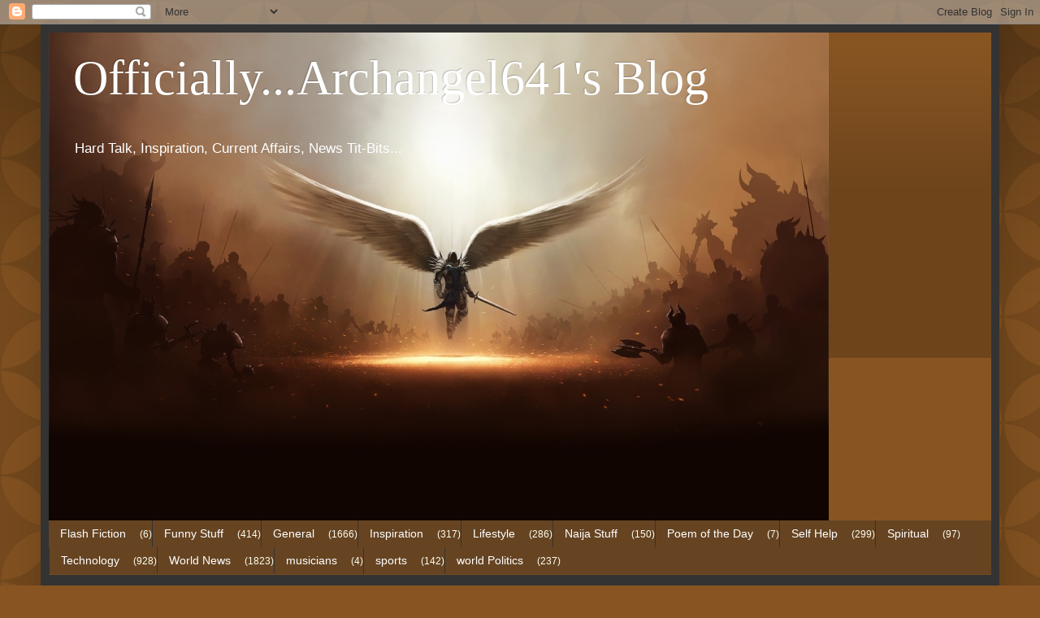

--- FILE ---
content_type: text/html; charset=UTF-8
request_url: http://archangel641.blogspot.com/2017/03/panasonic-develops-solar-car-roof-for.html
body_size: 15185
content:
<!DOCTYPE html>
<html class='v2' dir='ltr' lang='en-GB'>
<head>
<link href='https://www.blogger.com/static/v1/widgets/335934321-css_bundle_v2.css' rel='stylesheet' type='text/css'/>
<meta content='width=1100' name='viewport'/>
<meta content='text/html; charset=UTF-8' http-equiv='Content-Type'/>
<meta content='blogger' name='generator'/>
<link href='http://archangel641.blogspot.com/favicon.ico' rel='icon' type='image/x-icon'/>
<link href='http://archangel641.blogspot.com/2017/03/panasonic-develops-solar-car-roof-for.html' rel='canonical'/>
<link rel="alternate" type="application/atom+xml" title="Officially...Archangel641&#39;s Blog - Atom" href="http://archangel641.blogspot.com/feeds/posts/default" />
<link rel="alternate" type="application/rss+xml" title="Officially...Archangel641&#39;s Blog - RSS" href="http://archangel641.blogspot.com/feeds/posts/default?alt=rss" />
<link rel="service.post" type="application/atom+xml" title="Officially...Archangel641&#39;s Blog - Atom" href="https://www.blogger.com/feeds/6438063512419698232/posts/default" />

<link rel="alternate" type="application/atom+xml" title="Officially...Archangel641&#39;s Blog - Atom" href="http://archangel641.blogspot.com/feeds/4306617909827073665/comments/default" />
<!--Can't find substitution for tag [blog.ieCssRetrofitLinks]-->
<link href='http://img-1.newatlas.com/panasonic-solar-1.jpg?auto=format%2Ccompress&fit=max&h=670&q=60&w=1000&s=54749a4ea8745447f88b36c5c5978a4b' rel='image_src'/>
<meta content='http://archangel641.blogspot.com/2017/03/panasonic-develops-solar-car-roof-for.html' property='og:url'/>
<meta content='Panasonic develops solar car roof for Prius' property='og:title'/>
<meta content='     Solar car roofs have generally been the reserve of concepts , experiments  and niche carmakers . Toyota was the first major automaker t...' property='og:description'/>
<meta content='https://lh3.googleusercontent.com/blogger_img_proxy/[base64]w1200-h630-p-k-no-nu' property='og:image'/>
<title>Officially...Archangel641's Blog: Panasonic develops solar car roof for Prius</title>
<style id='page-skin-1' type='text/css'><!--
/*
-----------------------------------------------
Blogger Template Style
Name:     Simple
Designer: Blogger
URL:      www.blogger.com
----------------------------------------------- */
/* Content
----------------------------------------------- */
body {
font: normal normal 12px Arial, Tahoma, Helvetica, FreeSans, sans-serif;
color: #fffdee;
background: #885522 url(//themes.googleusercontent.com/image?id=0BwVBOzw_-hbMODkzNDVjYTEtYzNiYi00YjRkLThkZjAtOGM0MGI5NzRhZjM4) repeat scroll top left;
padding: 0 40px 40px 40px;
}
html body .region-inner {
min-width: 0;
max-width: 100%;
width: auto;
}
h2 {
font-size: 22px;
}
a:link {
text-decoration:none;
color: #e5ffcc;
}
a:visited {
text-decoration:none;
color: #dddd99;
}
a:hover {
text-decoration:underline;
color: #ffffff;
}
.body-fauxcolumn-outer .fauxcolumn-inner {
background: transparent none repeat scroll top left;
_background-image: none;
}
.body-fauxcolumn-outer .cap-top {
position: absolute;
z-index: 1;
height: 400px;
width: 100%;
}
.body-fauxcolumn-outer .cap-top .cap-left {
width: 100%;
background: transparent url(https://resources.blogblog.com/blogblog/data/1kt/simple/gradients_deep.png) repeat-x scroll top left;
_background-image: none;
}
.content-outer {
-moz-box-shadow: 0 0 40px rgba(0, 0, 0, .15);
-webkit-box-shadow: 0 0 5px rgba(0, 0, 0, .15);
-goog-ms-box-shadow: 0 0 10px #333333;
box-shadow: 0 0 40px rgba(0, 0, 0, .15);
margin-bottom: 1px;
}
.content-inner {
padding: 10px 10px;
}
.content-inner {
background-color: #333333;
}
/* Header
----------------------------------------------- */
.header-outer {
background: #885522 url(https://resources.blogblog.com/blogblog/data/1kt/simple/gradients_deep.png) repeat-x scroll 0 -400px;
_background-image: none;
}
.Header h1 {
font: normal normal 60px Georgia, Utopia, 'Palatino Linotype', Palatino, serif;
color: #ffffff;
text-shadow: -1px -1px 1px rgba(0, 0, 0, .2);
}
.Header h1 a {
color: #ffffff;
}
.Header .description {
font-size: 140%;
color: #ffffff;
}
.header-inner .Header .titlewrapper {
padding: 22px 30px;
}
.header-inner .Header .descriptionwrapper {
padding: 0 30px;
}
/* Tabs
----------------------------------------------- */
.tabs-inner .section:first-child {
border-top: 0 solid #764c21;
}
.tabs-inner .section:first-child ul {
margin-top: -0;
border-top: 0 solid #764c21;
border-left: 0 solid #764c21;
border-right: 0 solid #764c21;
}
.tabs-inner .widget ul {
background: #664422 none repeat-x scroll 0 -800px;
_background-image: none;
border-bottom: 1px solid #764c21;
margin-top: 1px;
margin-left: -30px;
margin-right: -30px;
}
.tabs-inner .widget li a {
display: inline-block;
padding: .6em 1em;
font: normal normal 14px Arial, Tahoma, Helvetica, FreeSans, sans-serif;
color: #ffffff;
border-left: 1px solid #333333;
border-right: 0 solid #764c21;
}
.tabs-inner .widget li:first-child a {
border-left: none;
}
.tabs-inner .widget li.selected a, .tabs-inner .widget li a:hover {
color: #ffffff;
background-color: #553b22;
text-decoration: none;
}
/* Columns
----------------------------------------------- */
.main-outer {
border-top: 0 solid #764c21;
}
.fauxcolumn-left-outer .fauxcolumn-inner {
border-right: 1px solid #764c21;
}
.fauxcolumn-right-outer .fauxcolumn-inner {
border-left: 1px solid #764c21;
}
/* Headings
----------------------------------------------- */
div.widget > h2,
div.widget h2.title {
margin: 0 0 1em 0;
font: normal bold 11px Arial, Tahoma, Helvetica, FreeSans, sans-serif;
color: #ffffff;
}
/* Widgets
----------------------------------------------- */
.widget .zippy {
color: #999999;
text-shadow: 2px 2px 1px rgba(0, 0, 0, .1);
}
.widget .popular-posts ul {
list-style: none;
}
/* Posts
----------------------------------------------- */
h2.date-header {
font: normal bold 11px Arial, Tahoma, Helvetica, FreeSans, sans-serif;
}
.date-header span {
background-color: rgba(0, 0, 0, 0);
color: #fffdee;
padding: inherit;
letter-spacing: inherit;
margin: inherit;
}
.main-inner {
padding-top: 30px;
padding-bottom: 30px;
}
.main-inner .column-center-inner {
padding: 0 15px;
}
.main-inner .column-center-inner .section {
margin: 0 15px;
}
.post {
margin: 0 0 25px 0;
}
h3.post-title, .comments h4 {
font: normal normal 22px Arial, Tahoma, Helvetica, FreeSans, sans-serif;
margin: .75em 0 0;
}
.post-body {
font-size: 110%;
line-height: 1.4;
position: relative;
}
.post-body img, .post-body .tr-caption-container, .Profile img, .Image img,
.BlogList .item-thumbnail img {
padding: 4px;
background: #ffffff;
border: 1px solid #663300;
-moz-box-shadow: 1px 1px 5px rgba(0, 0, 0, .1);
-webkit-box-shadow: 1px 1px 5px rgba(0, 0, 0, .1);
box-shadow: 1px 1px 5px rgba(0, 0, 0, .1);
}
.post-body img, .post-body .tr-caption-container {
padding: 8px;
}
.post-body .tr-caption-container {
color: #333333;
}
.post-body .tr-caption-container img {
padding: 0;
background: transparent;
border: none;
-moz-box-shadow: 0 0 0 rgba(0, 0, 0, .1);
-webkit-box-shadow: 0 0 0 rgba(0, 0, 0, .1);
box-shadow: 0 0 0 rgba(0, 0, 0, .1);
}
.post-header {
margin: 0 0 1.5em;
line-height: 1.6;
font-size: 90%;
}
.post-footer {
margin: 20px -2px 0;
padding: 5px 10px;
color: #fffef6;
background-color: #664422;
border-bottom: 1px solid #fffef6;
line-height: 1.6;
font-size: 90%;
}
#comments .comment-author {
padding-top: 1.5em;
border-top: 1px solid #764c21;
background-position: 0 1.5em;
}
#comments .comment-author:first-child {
padding-top: 0;
border-top: none;
}
.avatar-image-container {
margin: .2em 0 0;
}
#comments .avatar-image-container img {
border: 1px solid #663300;
}
/* Comments
----------------------------------------------- */
.comments .comments-content .icon.blog-author {
background-repeat: no-repeat;
background-image: url([data-uri]);
}
.comments .comments-content .loadmore a {
border-top: 1px solid #999999;
border-bottom: 1px solid #999999;
}
.comments .comment-thread.inline-thread {
background-color: #664422;
}
.comments .continue {
border-top: 2px solid #999999;
}
/* Accents
---------------------------------------------- */
.section-columns td.columns-cell {
border-left: 1px solid #764c21;
}
.blog-pager {
background: transparent none no-repeat scroll top center;
}
.blog-pager-older-link, .home-link,
.blog-pager-newer-link {
background-color: #333333;
padding: 5px;
}
.footer-outer {
border-top: 0 dashed #bbbbbb;
}
/* Mobile
----------------------------------------------- */
body.mobile  {
background-size: auto;
}
.mobile .body-fauxcolumn-outer {
background: transparent none repeat scroll top left;
}
.mobile .body-fauxcolumn-outer .cap-top {
background-size: 100% auto;
}
.mobile .content-outer {
-webkit-box-shadow: 0 0 3px rgba(0, 0, 0, .15);
box-shadow: 0 0 3px rgba(0, 0, 0, .15);
}
.mobile .tabs-inner .widget ul {
margin-left: 0;
margin-right: 0;
}
.mobile .post {
margin: 0;
}
.mobile .main-inner .column-center-inner .section {
margin: 0;
}
.mobile .date-header span {
padding: 0.1em 10px;
margin: 0 -10px;
}
.mobile h3.post-title {
margin: 0;
}
.mobile .blog-pager {
background: transparent none no-repeat scroll top center;
}
.mobile .footer-outer {
border-top: none;
}
.mobile .main-inner, .mobile .footer-inner {
background-color: #333333;
}
.mobile-index-contents {
color: #fffdee;
}
.mobile-link-button {
background-color: #e5ffcc;
}
.mobile-link-button a:link, .mobile-link-button a:visited {
color: #885522;
}
.mobile .tabs-inner .section:first-child {
border-top: none;
}
.mobile .tabs-inner .PageList .widget-content {
background-color: #553b22;
color: #ffffff;
border-top: 1px solid #764c21;
border-bottom: 1px solid #764c21;
}
.mobile .tabs-inner .PageList .widget-content .pagelist-arrow {
border-left: 1px solid #764c21;
}

--></style>
<style id='template-skin-1' type='text/css'><!--
body {
min-width: 1180px;
}
.content-outer, .content-fauxcolumn-outer, .region-inner {
min-width: 1180px;
max-width: 1180px;
_width: 1180px;
}
.main-inner .columns {
padding-left: 220px;
padding-right: 220px;
}
.main-inner .fauxcolumn-center-outer {
left: 220px;
right: 220px;
/* IE6 does not respect left and right together */
_width: expression(this.parentNode.offsetWidth -
parseInt("220px") -
parseInt("220px") + 'px');
}
.main-inner .fauxcolumn-left-outer {
width: 220px;
}
.main-inner .fauxcolumn-right-outer {
width: 220px;
}
.main-inner .column-left-outer {
width: 220px;
right: 100%;
margin-left: -220px;
}
.main-inner .column-right-outer {
width: 220px;
margin-right: -220px;
}
#layout {
min-width: 0;
}
#layout .content-outer {
min-width: 0;
width: 800px;
}
#layout .region-inner {
min-width: 0;
width: auto;
}
body#layout div.add_widget {
padding: 8px;
}
body#layout div.add_widget a {
margin-left: 32px;
}
--></style>
<style>
    body {background-image:url(\/\/themes.googleusercontent.com\/image?id=0BwVBOzw_-hbMODkzNDVjYTEtYzNiYi00YjRkLThkZjAtOGM0MGI5NzRhZjM4);}
    
@media (max-width: 200px) { body {background-image:url(\/\/themes.googleusercontent.com\/image?id=0BwVBOzw_-hbMODkzNDVjYTEtYzNiYi00YjRkLThkZjAtOGM0MGI5NzRhZjM4&options=w200);}}
@media (max-width: 400px) and (min-width: 201px) { body {background-image:url(\/\/themes.googleusercontent.com\/image?id=0BwVBOzw_-hbMODkzNDVjYTEtYzNiYi00YjRkLThkZjAtOGM0MGI5NzRhZjM4&options=w400);}}
@media (max-width: 800px) and (min-width: 401px) { body {background-image:url(\/\/themes.googleusercontent.com\/image?id=0BwVBOzw_-hbMODkzNDVjYTEtYzNiYi00YjRkLThkZjAtOGM0MGI5NzRhZjM4&options=w800);}}
@media (max-width: 1200px) and (min-width: 801px) { body {background-image:url(\/\/themes.googleusercontent.com\/image?id=0BwVBOzw_-hbMODkzNDVjYTEtYzNiYi00YjRkLThkZjAtOGM0MGI5NzRhZjM4&options=w1200);}}
/* Last tag covers anything over one higher than the previous max-size cap. */
@media (min-width: 1201px) { body {background-image:url(\/\/themes.googleusercontent.com\/image?id=0BwVBOzw_-hbMODkzNDVjYTEtYzNiYi00YjRkLThkZjAtOGM0MGI5NzRhZjM4&options=w1600);}}
  </style>
<link href='https://www.blogger.com/dyn-css/authorization.css?targetBlogID=6438063512419698232&amp;zx=3ebc47cb-649f-4377-aba5-811c811cbace' media='none' onload='if(media!=&#39;all&#39;)media=&#39;all&#39;' rel='stylesheet'/><noscript><link href='https://www.blogger.com/dyn-css/authorization.css?targetBlogID=6438063512419698232&amp;zx=3ebc47cb-649f-4377-aba5-811c811cbace' rel='stylesheet'/></noscript>
<meta name='google-adsense-platform-account' content='ca-host-pub-1556223355139109'/>
<meta name='google-adsense-platform-domain' content='blogspot.com'/>

<script async src="https://pagead2.googlesyndication.com/pagead/js/adsbygoogle.js?client=ca-pub-8996205883100967&host=ca-host-pub-1556223355139109" crossorigin="anonymous"></script>

<!-- data-ad-client=ca-pub-8996205883100967 -->

</head>
<body class='loading variant-deep'>
<div class='navbar section' id='navbar' name='Navbar'><div class='widget Navbar' data-version='1' id='Navbar1'><script type="text/javascript">
    function setAttributeOnload(object, attribute, val) {
      if(window.addEventListener) {
        window.addEventListener('load',
          function(){ object[attribute] = val; }, false);
      } else {
        window.attachEvent('onload', function(){ object[attribute] = val; });
      }
    }
  </script>
<div id="navbar-iframe-container"></div>
<script type="text/javascript" src="https://apis.google.com/js/platform.js"></script>
<script type="text/javascript">
      gapi.load("gapi.iframes:gapi.iframes.style.bubble", function() {
        if (gapi.iframes && gapi.iframes.getContext) {
          gapi.iframes.getContext().openChild({
              url: 'https://www.blogger.com/navbar/6438063512419698232?po\x3d4306617909827073665\x26origin\x3dhttp://archangel641.blogspot.com',
              where: document.getElementById("navbar-iframe-container"),
              id: "navbar-iframe"
          });
        }
      });
    </script><script type="text/javascript">
(function() {
var script = document.createElement('script');
script.type = 'text/javascript';
script.src = '//pagead2.googlesyndication.com/pagead/js/google_top_exp.js';
var head = document.getElementsByTagName('head')[0];
if (head) {
head.appendChild(script);
}})();
</script>
</div></div>
<div class='body-fauxcolumns'>
<div class='fauxcolumn-outer body-fauxcolumn-outer'>
<div class='cap-top'>
<div class='cap-left'></div>
<div class='cap-right'></div>
</div>
<div class='fauxborder-left'>
<div class='fauxborder-right'></div>
<div class='fauxcolumn-inner'>
</div>
</div>
<div class='cap-bottom'>
<div class='cap-left'></div>
<div class='cap-right'></div>
</div>
</div>
</div>
<div class='content'>
<div class='content-fauxcolumns'>
<div class='fauxcolumn-outer content-fauxcolumn-outer'>
<div class='cap-top'>
<div class='cap-left'></div>
<div class='cap-right'></div>
</div>
<div class='fauxborder-left'>
<div class='fauxborder-right'></div>
<div class='fauxcolumn-inner'>
</div>
</div>
<div class='cap-bottom'>
<div class='cap-left'></div>
<div class='cap-right'></div>
</div>
</div>
</div>
<div class='content-outer'>
<div class='content-cap-top cap-top'>
<div class='cap-left'></div>
<div class='cap-right'></div>
</div>
<div class='fauxborder-left content-fauxborder-left'>
<div class='fauxborder-right content-fauxborder-right'></div>
<div class='content-inner'>
<header>
<div class='header-outer'>
<div class='header-cap-top cap-top'>
<div class='cap-left'></div>
<div class='cap-right'></div>
</div>
<div class='fauxborder-left header-fauxborder-left'>
<div class='fauxborder-right header-fauxborder-right'></div>
<div class='region-inner header-inner'>
<div class='header section' id='header' name='Header'><div class='widget Header' data-version='1' id='Header1'>
<div id='header-inner' style='background-image: url("https://blogger.googleusercontent.com/img/b/R29vZ2xl/AVvXsEgp-mqVjRwpYMS_f3FlYASqnCaJpeMpHK_gl1D3Q5lJSI8m75v8nGrBsbKWGzndOGdDK1Xh8lrlaW0BP36_nmIC5YrSRcn5pwtMqLBRNOe_QI5dXTByigSBzLcQt-CM7KwIOCc3WShG5Kyk/s1600/Archangel_michael2.jpg"); background-position: left; width: 960px; min-height: 600px; _height: 600px; background-repeat: no-repeat; '>
<div class='titlewrapper' style='background: transparent'>
<h1 class='title' style='background: transparent; border-width: 0px'>
<a href='http://archangel641.blogspot.com/'>
Officially...Archangel641's Blog
</a>
</h1>
</div>
<div class='descriptionwrapper'>
<p class='description'><span>Hard Talk, Inspiration, Current Affairs, News Tit-Bits...</span></p>
</div>
</div>
</div></div>
</div>
</div>
<div class='header-cap-bottom cap-bottom'>
<div class='cap-left'></div>
<div class='cap-right'></div>
</div>
</div>
</header>
<div class='tabs-outer'>
<div class='tabs-cap-top cap-top'>
<div class='cap-left'></div>
<div class='cap-right'></div>
</div>
<div class='fauxborder-left tabs-fauxborder-left'>
<div class='fauxborder-right tabs-fauxborder-right'></div>
<div class='region-inner tabs-inner'>
<div class='tabs section' id='crosscol' name='Cross-column'><div class='widget Label' data-version='1' id='Label1'>
<h2>Labels</h2>
<div class='widget-content list-label-widget-content'>
<ul>
<li>
<a dir='ltr' href='http://archangel641.blogspot.com/search/label/Flash%20Fiction'>Flash Fiction</a>
<span dir='ltr'>(6)</span>
</li>
<li>
<a dir='ltr' href='http://archangel641.blogspot.com/search/label/Funny%20Stuff'>Funny Stuff</a>
<span dir='ltr'>(414)</span>
</li>
<li>
<a dir='ltr' href='http://archangel641.blogspot.com/search/label/General'>General</a>
<span dir='ltr'>(1666)</span>
</li>
<li>
<a dir='ltr' href='http://archangel641.blogspot.com/search/label/Inspiration'>Inspiration</a>
<span dir='ltr'>(317)</span>
</li>
<li>
<a dir='ltr' href='http://archangel641.blogspot.com/search/label/Lifestyle'>Lifestyle</a>
<span dir='ltr'>(286)</span>
</li>
<li>
<a dir='ltr' href='http://archangel641.blogspot.com/search/label/Naija%20Stuff'>Naija Stuff</a>
<span dir='ltr'>(150)</span>
</li>
<li>
<a dir='ltr' href='http://archangel641.blogspot.com/search/label/Poem%20of%20the%20Day'>Poem of the Day</a>
<span dir='ltr'>(7)</span>
</li>
<li>
<a dir='ltr' href='http://archangel641.blogspot.com/search/label/Self%20Help'>Self Help</a>
<span dir='ltr'>(299)</span>
</li>
<li>
<a dir='ltr' href='http://archangel641.blogspot.com/search/label/Spiritual'>Spiritual</a>
<span dir='ltr'>(97)</span>
</li>
<li>
<a dir='ltr' href='http://archangel641.blogspot.com/search/label/Technology'>Technology</a>
<span dir='ltr'>(928)</span>
</li>
<li>
<a dir='ltr' href='http://archangel641.blogspot.com/search/label/World%20News'>World News</a>
<span dir='ltr'>(1823)</span>
</li>
<li>
<a dir='ltr' href='http://archangel641.blogspot.com/search/label/musicians'>musicians</a>
<span dir='ltr'>(4)</span>
</li>
<li>
<a dir='ltr' href='http://archangel641.blogspot.com/search/label/sports'>sports</a>
<span dir='ltr'>(142)</span>
</li>
<li>
<a dir='ltr' href='http://archangel641.blogspot.com/search/label/world%20Politics'>world Politics</a>
<span dir='ltr'>(237)</span>
</li>
</ul>
<div class='clear'></div>
</div>
</div></div>
<div class='tabs no-items section' id='crosscol-overflow' name='Cross-Column 2'></div>
</div>
</div>
<div class='tabs-cap-bottom cap-bottom'>
<div class='cap-left'></div>
<div class='cap-right'></div>
</div>
</div>
<div class='main-outer'>
<div class='main-cap-top cap-top'>
<div class='cap-left'></div>
<div class='cap-right'></div>
</div>
<div class='fauxborder-left main-fauxborder-left'>
<div class='fauxborder-right main-fauxborder-right'></div>
<div class='region-inner main-inner'>
<div class='columns fauxcolumns'>
<div class='fauxcolumn-outer fauxcolumn-center-outer'>
<div class='cap-top'>
<div class='cap-left'></div>
<div class='cap-right'></div>
</div>
<div class='fauxborder-left'>
<div class='fauxborder-right'></div>
<div class='fauxcolumn-inner'>
</div>
</div>
<div class='cap-bottom'>
<div class='cap-left'></div>
<div class='cap-right'></div>
</div>
</div>
<div class='fauxcolumn-outer fauxcolumn-left-outer'>
<div class='cap-top'>
<div class='cap-left'></div>
<div class='cap-right'></div>
</div>
<div class='fauxborder-left'>
<div class='fauxborder-right'></div>
<div class='fauxcolumn-inner'>
</div>
</div>
<div class='cap-bottom'>
<div class='cap-left'></div>
<div class='cap-right'></div>
</div>
</div>
<div class='fauxcolumn-outer fauxcolumn-right-outer'>
<div class='cap-top'>
<div class='cap-left'></div>
<div class='cap-right'></div>
</div>
<div class='fauxborder-left'>
<div class='fauxborder-right'></div>
<div class='fauxcolumn-inner'>
</div>
</div>
<div class='cap-bottom'>
<div class='cap-left'></div>
<div class='cap-right'></div>
</div>
</div>
<!-- corrects IE6 width calculation -->
<div class='columns-inner'>
<div class='column-center-outer'>
<div class='column-center-inner'>
<div class='main section' id='main' name='Main'><div class='widget Blog' data-version='1' id='Blog1'>
<div class='blog-posts hfeed'>

          <div class="date-outer">
        
<h2 class='date-header'><span>Tuesday, 7 March 2017</span></h2>

          <div class="date-posts">
        
<div class='post-outer'>
<div class='post hentry uncustomized-post-template' itemprop='blogPost' itemscope='itemscope' itemtype='http://schema.org/BlogPosting'>
<meta content='http://img-1.newatlas.com/panasonic-solar-1.jpg?auto=format%2Ccompress&fit=max&h=670&q=60&w=1000&s=54749a4ea8745447f88b36c5c5978a4b' itemprop='image_url'/>
<meta content='6438063512419698232' itemprop='blogId'/>
<meta content='4306617909827073665' itemprop='postId'/>
<a name='4306617909827073665'></a>
<h3 class='post-title entry-title' itemprop='name'>
Panasonic develops solar car roof for Prius
</h3>
<div class='post-header'>
<div class='post-header-line-1'></div>
</div>
<div class='post-body entry-content' id='post-body-4306617909827073665' itemprop='description articleBody'>
<div align="center">
<img alt="The solar roof is capable of generating 180 W" class="is--visible" sizes="(min-width: 320px) 100vw" src="http://img-1.newatlas.com/panasonic-solar-1.jpg?auto=format%2Ccompress&amp;fit=max&amp;h=670&amp;q=60&amp;w=1000&amp;s=54749a4ea8745447f88b36c5c5978a4b" srcset="http://img-1.newatlas.com/panasonic-solar-1.jpg?auto=format%2Ccompress&amp;dpr=2&amp;fit=clip&amp;h=670&amp;q=40&amp;w=1000&amp;s=0906958c8b2c01a3ef54bc1831d222e5 2x" /></div>
<div align="center">
<br /></div>
<div class="ArticleBody__html">
Solar car roofs have generally been the reserve of <a href="http://newatlas.com/ford-cmax-energi-concept/30279/" target="_blank">concepts</a>, <a href="http://newatlas.com/stella-lux-solar-powered-family-car/38299/" target="_blank">experiments</a> and <a href="http://newatlas.com/sono-solar-car/45332/" target="_blank">niche carmakers</a>. Toyota was the first major automaker to offer the option on its Prius hybrid plug-in model in 2012 and now Panasonic has developed a solar photovoltaic car roof for the latest Prius PHEV, upping the wattage from 50 W to 180 W. <a name="more"></a>   <br /></div>
<div class="ArticleBody__html">
Called the HIT Photovoltaic Module for Automobile, the 180-W-generating roof is the first designed with the ability to recharge the lithium-ion powertrain battery, along with the standard 12-V lead-acid battery. Panasonic's solar roofs have also been designed with a resistance to hot environments, which normally lead to a decline in output as the temperatures rise.<br />
<br /><br />
<div class="ArticleBody__html">
The previous Prius solar roof only generated nominal electricity: enough to power the ventilation fans when in park, and for use as an auxiliary charging source for the 12-V battery. And while 180 W still doesn't provide much oomph, Toyota says it would increase the car's efficiency by up to 10 percent, adding up to 2.2 miles (3.5 km) of range per day, in ideal conditions. </div>
<div class="ArticleBody__html">
The solar cells are laminated in a resin set atop the roof's curved glass, a match in design with the Prius's regular hard-top. Unfortunately, this reinforced glass sheeting hasn't passed rollover crash tests in the U.S., so the solar roof option is currently only available on the Prius in Japan and Europe. However, the company is continuing to work on a solution to offer it on US models. <br />
<br /><br />
<div class="ArticleBody__html">
Buyers will have to judge if the add-on is worth it. While the small daily extension in range may add up over the lifetime of the vehicle, the price of the solar roof option runs &#163;1,500 (US$1,840) for consumers in the UK. Installing it also requires the removal of the head up display, blind spot monitor and rear cross traffic alert.    </div>
<div class="ArticleBody__html">
Panasonic has become a major player in the battery market, partnering with Tesla on the company's Gigafactory, which will soon begin churning out record numbers of lithium-ion car batteries. Tesla CEO Elon Musk has stated the coming Tesla Model 3 will probably have a solar roof option as well. And now with Panasonic introducing its new solar roof, it's possible that the two companies may collaborate on the solar roof option.    </div>
<div class="ArticleBody__html">
Source: <a href="http://news.panasonic.com/global/press/data/2017/02/en170228-3/en170228-3.html" target="_blank">Panasonic</a>/New Atlas&#65279;</div>
</div>
</div>
<div style='clear: both;'></div>
</div>
<div class='post-footer'>
<div class='post-footer-line post-footer-line-1'>
<span class='post-author vcard'>
Posted by
<span class='fn' itemprop='author' itemscope='itemscope' itemtype='http://schema.org/Person'>
<meta content='https://www.blogger.com/profile/11978745395910213146' itemprop='url'/>
<a class='g-profile' href='https://www.blogger.com/profile/11978745395910213146' rel='author' title='author profile'>
<span itemprop='name'>Tony Ogunlowo</span>
</a>
</span>
</span>
<span class='post-timestamp'>
at
<meta content='http://archangel641.blogspot.com/2017/03/panasonic-develops-solar-car-roof-for.html' itemprop='url'/>
<a class='timestamp-link' href='http://archangel641.blogspot.com/2017/03/panasonic-develops-solar-car-roof-for.html' rel='bookmark' title='permanent link'><abbr class='published' itemprop='datePublished' title='2017-03-07T07:34:00-08:00'>Tuesday, March 07, 2017</abbr></a>
</span>
<span class='post-comment-link'>
</span>
<span class='post-icons'>
<span class='item-action'>
<a href='https://www.blogger.com/email-post/6438063512419698232/4306617909827073665' title='Email Post'>
<img alt='' class='icon-action' height='13' src='https://resources.blogblog.com/img/icon18_email.gif' width='18'/>
</a>
</span>
<span class='item-control blog-admin pid-164911254'>
<a href='https://www.blogger.com/post-edit.g?blogID=6438063512419698232&postID=4306617909827073665&from=pencil' title='Edit Post'>
<img alt='' class='icon-action' height='18' src='https://resources.blogblog.com/img/icon18_edit_allbkg.gif' width='18'/>
</a>
</span>
</span>
<div class='post-share-buttons goog-inline-block'>
<a class='goog-inline-block share-button sb-email' href='https://www.blogger.com/share-post.g?blogID=6438063512419698232&postID=4306617909827073665&target=email' target='_blank' title='Email This'><span class='share-button-link-text'>Email This</span></a><a class='goog-inline-block share-button sb-blog' href='https://www.blogger.com/share-post.g?blogID=6438063512419698232&postID=4306617909827073665&target=blog' onclick='window.open(this.href, "_blank", "height=270,width=475"); return false;' target='_blank' title='BlogThis!'><span class='share-button-link-text'>BlogThis!</span></a><a class='goog-inline-block share-button sb-twitter' href='https://www.blogger.com/share-post.g?blogID=6438063512419698232&postID=4306617909827073665&target=twitter' target='_blank' title='Share to X'><span class='share-button-link-text'>Share to X</span></a><a class='goog-inline-block share-button sb-facebook' href='https://www.blogger.com/share-post.g?blogID=6438063512419698232&postID=4306617909827073665&target=facebook' onclick='window.open(this.href, "_blank", "height=430,width=640"); return false;' target='_blank' title='Share to Facebook'><span class='share-button-link-text'>Share to Facebook</span></a><a class='goog-inline-block share-button sb-pinterest' href='https://www.blogger.com/share-post.g?blogID=6438063512419698232&postID=4306617909827073665&target=pinterest' target='_blank' title='Share to Pinterest'><span class='share-button-link-text'>Share to Pinterest</span></a>
</div>
</div>
<div class='post-footer-line post-footer-line-2'>
<span class='post-labels'>
Labels:
<a href='http://archangel641.blogspot.com/search/label/Technology' rel='tag'>Technology</a>
</span>
</div>
<div class='post-footer-line post-footer-line-3'>
<span class='post-location'>
</span>
</div>
</div>
</div>
<div class='comments' id='comments'>
<a name='comments'></a>
<h4>No comments:</h4>
<div id='Blog1_comments-block-wrapper'>
<dl class='avatar-comment-indent' id='comments-block'>
</dl>
</div>
<p class='comment-footer'>
<div class='comment-form'>
<a name='comment-form'></a>
<h4 id='comment-post-message'>Post a Comment</h4>
<p>
</p>
<a href='https://www.blogger.com/comment/frame/6438063512419698232?po=4306617909827073665&hl=en-GB&saa=85391&origin=http://archangel641.blogspot.com' id='comment-editor-src'></a>
<iframe allowtransparency='true' class='blogger-iframe-colorize blogger-comment-from-post' frameborder='0' height='410px' id='comment-editor' name='comment-editor' src='' width='100%'></iframe>
<script src='https://www.blogger.com/static/v1/jsbin/2830521187-comment_from_post_iframe.js' type='text/javascript'></script>
<script type='text/javascript'>
      BLOG_CMT_createIframe('https://www.blogger.com/rpc_relay.html');
    </script>
</div>
</p>
</div>
</div>

        </div></div>
      
</div>
<div class='blog-pager' id='blog-pager'>
<span id='blog-pager-newer-link'>
<a class='blog-pager-newer-link' href='http://archangel641.blogspot.com/2017/03/huge-swell-of-water-crashes-into-sydney.html' id='Blog1_blog-pager-newer-link' title='Newer Post'>Newer Post</a>
</span>
<span id='blog-pager-older-link'>
<a class='blog-pager-older-link' href='http://archangel641.blogspot.com/2017/03/george-michael-died-of-natural-causes.html' id='Blog1_blog-pager-older-link' title='Older Post'>Older Post</a>
</span>
<a class='home-link' href='http://archangel641.blogspot.com/'>Home</a>
</div>
<div class='clear'></div>
<div class='post-feeds'>
<div class='feed-links'>
Subscribe to:
<a class='feed-link' href='http://archangel641.blogspot.com/feeds/4306617909827073665/comments/default' target='_blank' type='application/atom+xml'>Post Comments (Atom)</a>
</div>
</div>
</div></div>
</div>
</div>
<div class='column-left-outer'>
<div class='column-left-inner'>
<aside>
<div class='sidebar section' id='sidebar-left-1'><div class='widget Image' data-version='1' id='Image2'>
<div class='widget-content'>
<a href='https://customgpt.ai/?fpr=tony20'>
<img alt='' height='600' id='Image2_img' src='https://blogger.googleusercontent.com/img/a/AVvXsEjh-mxPxDxGQvr40Xg6Fs0fnvtBdZ_DSpo3qIKqaTmqbkMQPXIlQbiSFXN2SrTZVeb8lbLhnFLZT3sv8O9vTQMI9vcUAo8tk72kTE6LEpMYLoxsrZMpjWsxmZF1-EPXSJZ6Ti-xA-ttun298OGasKTAMXpOaiuQKoN4DKrGWDax9JI-YPFFD4u3sup65I40=s600' width='160'/>
</a>
<br/>
</div>
<div class='clear'></div>
</div><div class='widget HTML' data-version='1' id='HTML2'>
<div class='widget-content'>
<a target='_blank' href='https://www.banggood.com/Ninkear-A15-Pro-Laptop-15_6-Inch-AMD-Ryzen-5-6600H-32GB-DDR5-1TB-SSD-54_29WH-Battery-180-Viewing-Angle-Fingerprint-Unlock-Backlit-Keyboard-Windows-11-Narrow-Bezel-Notebook-p-2023189.html?cur_warehouse=CZ&ID=227&bid=57432&utm_design=132&p=6A281019545508201802&custlinkid=4688215'><img src="https://img.staticbg.com/deals/affiliate_member_banner_new/202410/24/20241024054838_833.jpg" alt="" /></a>
</div>
<div class='clear'></div>
</div><div class='widget Image' data-version='1' id='Image1'>
<div class='widget-content'>
<a href='https://www.rewardful.com/?via=tony-ogunlowo'>
<img alt='' height='600' id='Image1_img' src='https://blogger.googleusercontent.com/img/a/AVvXsEiNK8dZoZQv4sxgy9l-uEemk1E9TQrVbvUaVtEHTqi_8HZn9jwawMb6amw0C2YXk_mGLLPSAlWZY5MDQ_uNGE4QWR8aIIHdAwQCxymmaaaWTaJgT7VrWIf49ICq7wegTSkaGtXoZaL7RqPU8OGrnjjv7ht-9uzrvxg8ywVgBROmewE0bjMSZ7LtRznXeaqf=s600' width='160'/>
</a>
<br/>
</div>
<div class='clear'></div>
</div><div class='widget HTML' data-version='1' id='HTML3'>
<div class='widget-content'>
<a href='https://track.healthtrader.com/track.php?lid=823162&rid=823144&aid=61012156' target='_blank' rel='nofollow'><img src="https://cdn.healthtrader.com/resources/banner/other/5e0454f687b3d-B.jpeg" width="160" height="600" /><img src="https://track.healthtrader.com/imp.php?rid=823144&amp;aid=61012156&amp;did=466" width="0" height="0" style="display:none;" /></a>
</div>
<div class='clear'></div>
</div><div class='widget HTML' data-version='1' id='HTML13'>
<div class='widget-content'>
<a href="https://www.genf20.com/ct/429302?b=26942"><img src="https://www2.sellhealth.com/21/genf20plus2_1.jpg" border="0" /></a>
</div>
<div class='clear'></div>
</div><div class='widget HTML' data-version='1' id='HTML12'>
<div class='widget-content'>
<a href='https://track.healthtrader.com/track.php?lid=774356&rid=753489&aid=61012156' target='_blank' rel='nofollow'><img src="https://cdn.healthtrader.com/resources/banner/other/581c6287a6e25-B.jpeg" width="180" height="150" /><img src="https://track.healthtrader.com/imp.php?rid=753489&amp;aid=61012156&amp;did=35" width="0" height="0" style="display:none;" /></a>
</div>
<div class='clear'></div>
</div><div class='widget Followers' data-version='1' id='Followers1'>
<h2 class='title'>Followers</h2>
<div class='widget-content'>
<div id='Followers1-wrapper'>
<div style='margin-right:2px;'>
<div><script type="text/javascript" src="https://apis.google.com/js/platform.js"></script>
<div id="followers-iframe-container"></div>
<script type="text/javascript">
    window.followersIframe = null;
    function followersIframeOpen(url) {
      gapi.load("gapi.iframes", function() {
        if (gapi.iframes && gapi.iframes.getContext) {
          window.followersIframe = gapi.iframes.getContext().openChild({
            url: url,
            where: document.getElementById("followers-iframe-container"),
            messageHandlersFilter: gapi.iframes.CROSS_ORIGIN_IFRAMES_FILTER,
            messageHandlers: {
              '_ready': function(obj) {
                window.followersIframe.getIframeEl().height = obj.height;
              },
              'reset': function() {
                window.followersIframe.close();
                followersIframeOpen("https://www.blogger.com/followers/frame/6438063512419698232?colors\x3dCgt0cmFuc3BhcmVudBILdHJhbnNwYXJlbnQaByNmZmZkZWUiByNlNWZmY2MqByMzMzMzMzMyByNmZmZmZmY6ByNmZmZkZWVCByNlNWZmY2NKByM5OTk5OTlSByNlNWZmY2NaC3RyYW5zcGFyZW50\x26pageSize\x3d21\x26hl\x3den-GB\x26origin\x3dhttp://archangel641.blogspot.com");
              },
              'open': function(url) {
                window.followersIframe.close();
                followersIframeOpen(url);
              }
            }
          });
        }
      });
    }
    followersIframeOpen("https://www.blogger.com/followers/frame/6438063512419698232?colors\x3dCgt0cmFuc3BhcmVudBILdHJhbnNwYXJlbnQaByNmZmZkZWUiByNlNWZmY2MqByMzMzMzMzMyByNmZmZmZmY6ByNmZmZkZWVCByNlNWZmY2NKByM5OTk5OTlSByNlNWZmY2NaC3RyYW5zcGFyZW50\x26pageSize\x3d21\x26hl\x3den-GB\x26origin\x3dhttp://archangel641.blogspot.com");
  </script></div>
</div>
</div>
<div class='clear'></div>
</div>
</div></div>
</aside>
</div>
</div>
<div class='column-right-outer'>
<div class='column-right-inner'>
<aside>
<div class='sidebar section' id='sidebar-right-1'><div class='widget HTML' data-version='1' id='HTML8'>
<div class='widget-content'>
<!-- Javascript Ad Tag: 11 -->
<div id="surfshark11CeOQwn"></div>
<script src="https://get.surfshark.net/aff_ad?campaign_id=11&aff_id=17914&format=js&divid=surfshark11CeOQwn" type="text/javascript"></script>
<noscript><iframe src="https://get.surfshark.net/aff_ad?campaign_id=11&aff_id=17914&format=iframe" scrolling="no" frameborder="0" marginheight="0" marginwidth="0" width="120" height="600"></iframe></noscript>
<!-- // End Ad Tag -->
</div>
<div class='clear'></div>
</div><div class='widget HTML' data-version='1' id='HTML1'>
<div class='widget-content'>
<a href="https://www.popads.net/users/refer/2050963"><img src="http://banners.popads.net/120x600.gif" alt="PopAds.net - The Best Popunder Adnetwork" /></a>
</div>
<div class='clear'></div>
</div><div class='widget PopularPosts' data-version='1' id='PopularPosts1'>
<h2>Popular Posts</h2>
<div class='widget-content popular-posts'>
<ul>
<li>
<div class='item-content'>
<div class='item-thumbnail'>
<a href='http://archangel641.blogspot.com/2026/01/walking-extra-4500-steps-per-day-could.html' target='_blank'>
<img alt='' border='0' src='https://blogger.googleusercontent.com/img/a/AVvXsEg_uKw4eroRMst593_RXycvB27gyaoWd3aWaBXmpxyQY36VPdZ3jo_omjiFQyTfESOqe52G-vizeK40GixUV-g2yn_jlIG7-Dyd-YB3iCmaeuNt0ZRN3_9WViABWcML-ynsO9zTMVUqdJlW5W4a1BeqocJcIMHxUGC2XTstdxqpe8reFmFQFpreWNsVvy-R=w72-h72-p-k-no-nu'/>
</a>
</div>
<div class='item-title'><a href='http://archangel641.blogspot.com/2026/01/walking-extra-4500-steps-per-day-could.html'>Walking an Extra 4,500 Steps Per Day Could Help You Live Longer By Briana Brockbank</a></div>
<div class='item-snippet'>&#160; A recent study from&#160; Health Survey &#160;examined data from over 50,000 people over</div>
</div>
<div style='clear: both;'></div>
</li>
<li>
<div class='item-content'>
<div class='item-thumbnail'>
<a href='http://archangel641.blogspot.com/2026/01/why-you-should-be-spending-less-time.html' target='_blank'>
<img alt='' border='0' src='https://blogger.googleusercontent.com/img/a/AVvXsEidFdGf961_bynN-kqSHq3x-NQ3So4gAR2IClE1O2DwoTYlHWkM9TXDfvUrpJGtGPzbu_P-755bnTX4vcjTiclsAQ6cTTS0fFXHUgOovJGzFapTvCeyvnN6kozj2LATXE6AaZ-9F7x7K9OyUW9Ve1C5KSWsdAiJugWP4kbQV5Tsr-qevVm13b2VmAuj8wko=w72-h72-p-k-no-nu'/>
</a>
</div>
<div class='item-title'><a href='http://archangel641.blogspot.com/2026/01/why-you-should-be-spending-less-time.html'>Why You Should Be Spending Less Time Online</a></div>
<div class='item-snippet'>We live in a society that is dependent on the internet and a slave to social media.</div>
</div>
<div style='clear: both;'></div>
</li>
<li>
<div class='item-content'>
<div class='item-thumbnail'>
<a href='http://archangel641.blogspot.com/2026/01/battlefield-wound-spray-stops-bleeding.html' target='_blank'>
<img alt='' border='0' src='https://blogger.googleusercontent.com/img/a/AVvXsEiznBcO6oswl4_eMhTN7Q3i9H-6SQCefOjyqM3RcCFxEx7z-TRXyZ7Ukl6lgH39-iZDy7sv4COObAxf7kjA9TFB_HTB6ZzFbyqx_YXKs6HyysSwHKh0UhiQWByYb6QZtIISK84XudCoKpGDjCj4VHIEPQGYGeBe0OPkpE-Mdfehud8kx6b3vXm9FUKOt_76=w72-h72-p-k-no-nu'/>
</a>
</div>
<div class='item-title'><a href='http://archangel641.blogspot.com/2026/01/battlefield-wound-spray-stops-bleeding.html'>Battlefield wound spray stops bleeding in just one second</a></div>
<div class='item-snippet'>Researchers have developed a spray-on powder that turns into a wound-</div>
</div>
<div style='clear: both;'></div>
</li>
<li>
<div class='item-content'>
<div class='item-thumbnail'>
<a href='http://archangel641.blogspot.com/2026/01/secrets-revealed-mysterious-messages.html' target='_blank'>
<img alt='' border='0' src='https://lh3.googleusercontent.com/blogger_img_proxy/AEn0k_tbZrlEkRf3OzQ9JqPdtapIZ15SardugWQBdAr6LBfL4jAcIXT-X6k64zrf7gxIKiCsycRV4LAgpop2u7YfNp03-qNxOxgJhcHVZ-UQ8ZMLZNhn=w72-h72-n-k-no-nu'/>
</a>
</div>
<div class='item-title'><a href='http://archangel641.blogspot.com/2026/01/secrets-revealed-mysterious-messages.html'>Secrets Revealed: The Mysterious Messages Hidden in Leonardo da Vinci&#8217;s &#8221;The Last Supper&#8221;</a></div>
<div class='item-snippet'>&#160;</div>
</div>
<div style='clear: both;'></div>
</li>
<li>
<div class='item-content'>
<div class='item-thumbnail'>
<a href='http://archangel641.blogspot.com/2026/01/sponsored-post-be-strict-with-yourself.html' target='_blank'>
<img alt='' border='0' src='https://blogger.googleusercontent.com/img/a/AVvXsEjXGm1u91je6AL5BNWFGFDcZTTOX4cZ6I3G7W5NZgDpUj1bErAejflWWlWpIyMsULyEO1XL1NZ0TFgqyK-Szm2eoSFNcGuneGXtyDZaNAFrK6j6YzeiCjNfvZBkpFZNH0TK9o0DjZNyirG2Qu1LgK7ve55bV4IVqF-Ixk7y-sUVJte9Eb-ePknqQ3ajbgrF=w72-h72-p-k-no-nu'/>
</a>
</div>
<div class='item-title'><a href='http://archangel641.blogspot.com/2026/01/sponsored-post-be-strict-with-yourself.html'>Sponsored Post: Be Strict with Yourself, Tolerant with Others</a></div>
<div class='item-snippet'>It&#8217;s important to remember that Stoicism isn&#8217;t about judging other people. It&#8217;s not a</div>
</div>
<div style='clear: both;'></div>
</li>
</ul>
<div class='clear'></div>
</div>
</div><div class='widget Stats' data-version='1' id='Stats1'>
<h2>Total Pageviews</h2>
<div class='widget-content'>
<div id='Stats1_content' style='display: none;'>
<script src='https://www.gstatic.com/charts/loader.js' type='text/javascript'></script>
<span id='Stats1_sparklinespan' style='display:inline-block; width:75px; height:30px'></span>
<span class='counter-wrapper text-counter-wrapper' id='Stats1_totalCount'>
</span>
<div class='clear'></div>
</div>
</div>
</div><div class='widget Profile' data-version='1' id='Profile1'>
<h2>About Me</h2>
<div class='widget-content'>
<dl class='profile-datablock'>
<dt class='profile-data'>
<a class='profile-name-link g-profile' href='https://www.blogger.com/profile/11978745395910213146' rel='author' style='background-image: url(//www.blogger.com/img/logo-16.png);'>
Tony Ogunlowo
</a>
</dt>
</dl>
<a class='profile-link' href='https://www.blogger.com/profile/11978745395910213146' rel='author'>View my complete profile</a>
<div class='clear'></div>
</div>
</div><div class='widget HTML' data-version='1' id='HTML6'>
<div class='widget-content'>
<a href="https://info.flagcounter.com/zFsE"><img src="https://s11.flagcounter.com/count/zFsE/bg_FFFFFF/txt_000000/border_CCCCCC/columns_2/maxflags_10/viewers_0/labels_1/pageviews_0/flags_0/percent_0/" alt="Flag Counter" border="0" /></a>
</div>
<div class='clear'></div>
</div><div class='widget HTML' data-version='1' id='HTML17'>
<div class='widget-content'>
<center><a href="http://livetrafficfeed.com" id="LTF_img_href" target="_blank"><img id="LTF_img_src" src="//livetrafficfeed.com/static/imgv2/feed.png?d=archangel641.blogspot.com&amp;c=f8d4028fac5ba76bbdb56df5c0ea9e3e&amp;w=231&amp;h=10&amp;bg=ffffff&amp;b=000000&amp;timezone=Europe%2FLondon&amp;r=214694345" alt="Live Traffic Feed" /></a><script src="//livetrafficfeed.com/static/imgv2/live.js?701437668"></script></center>
</div>
<div class='clear'></div>
</div></div>
</aside>
</div>
</div>
</div>
<div style='clear: both'></div>
<!-- columns -->
</div>
<!-- main -->
</div>
</div>
<div class='main-cap-bottom cap-bottom'>
<div class='cap-left'></div>
<div class='cap-right'></div>
</div>
</div>
<footer>
<div class='footer-outer'>
<div class='footer-cap-top cap-top'>
<div class='cap-left'></div>
<div class='cap-right'></div>
</div>
<div class='fauxborder-left footer-fauxborder-left'>
<div class='fauxborder-right footer-fauxborder-right'></div>
<div class='region-inner footer-inner'>
<div class='foot section' id='footer-1'><div class='widget HTML' data-version='1' id='HTML11'>
<div class='widget-content'>
<div id="zergnet-widget-60188"></div>

<script language="javascript" type="text/javascript">
	(function() {
		var zergnet = document.createElement('script');
		zergnet.type = 'text/javascript'; zergnet.async = true;
		zergnet.src = (document.location.protocol == "https:" ? "https:" : "http:") + '//www.zergnet.com/zerg.js?id=60188';
		var znscr = document.getElementsByTagName('script')[0];
		znscr.parentNode.insertBefore(zergnet, znscr);
	})();
</script>
</div>
<div class='clear'></div>
</div><div class='widget HTML' data-version='1' id='HTML9'>
<div class='widget-content'>
<div id="zergnet-widget-60188"></div>

<script language="javascript" type="text/javascript">
	(function() {
		var zergnet = document.createElement('script');
		zergnet.type = 'text/javascript'; zergnet.async = true;
		zergnet.src = (document.location.protocol == "https:" ? "https:" : "http:") + '//www.zergnet.com/zerg.js?id=60188';
		var znscr = document.getElementsByTagName('script')[0];
		znscr.parentNode.insertBefore(zergnet, znscr);
	})();
</script>
</div>
<div class='clear'></div>
</div></div>
<table border='0' cellpadding='0' cellspacing='0' class='section-columns columns-2'>
<tbody>
<tr>
<td class='first columns-cell'>
<div class='foot no-items section' id='footer-2-1'></div>
</td>
<td class='columns-cell'>
<div class='foot no-items section' id='footer-2-2'></div>
</td>
</tr>
</tbody>
</table>
<!-- outside of the include in order to lock Attribution widget -->
<div class='foot section' id='footer-3' name='Footer'><div class='widget Attribution' data-version='1' id='Attribution1'>
<div class='widget-content' style='text-align: center;'>
Simple theme. Powered by <a href='https://www.blogger.com' target='_blank'>Blogger</a>.
</div>
<div class='clear'></div>
</div></div>
</div>
</div>
<div class='footer-cap-bottom cap-bottom'>
<div class='cap-left'></div>
<div class='cap-right'></div>
</div>
</div>
</footer>
<!-- content -->
</div>
</div>
<div class='content-cap-bottom cap-bottom'>
<div class='cap-left'></div>
<div class='cap-right'></div>
</div>
</div>
</div>
<script type='text/javascript'>
    window.setTimeout(function() {
        document.body.className = document.body.className.replace('loading', '');
      }, 10);
  </script>

<script type="text/javascript" src="https://www.blogger.com/static/v1/widgets/2028843038-widgets.js"></script>
<script type='text/javascript'>
window['__wavt'] = 'AOuZoY6D-zzQL-ZAgLGzDsbyV6NF7XhGbA:1769463882611';_WidgetManager._Init('//www.blogger.com/rearrange?blogID\x3d6438063512419698232','//archangel641.blogspot.com/2017/03/panasonic-develops-solar-car-roof-for.html','6438063512419698232');
_WidgetManager._SetDataContext([{'name': 'blog', 'data': {'blogId': '6438063512419698232', 'title': 'Officially...Archangel641\x27s Blog', 'url': 'http://archangel641.blogspot.com/2017/03/panasonic-develops-solar-car-roof-for.html', 'canonicalUrl': 'http://archangel641.blogspot.com/2017/03/panasonic-develops-solar-car-roof-for.html', 'homepageUrl': 'http://archangel641.blogspot.com/', 'searchUrl': 'http://archangel641.blogspot.com/search', 'canonicalHomepageUrl': 'http://archangel641.blogspot.com/', 'blogspotFaviconUrl': 'http://archangel641.blogspot.com/favicon.ico', 'bloggerUrl': 'https://www.blogger.com', 'hasCustomDomain': false, 'httpsEnabled': true, 'enabledCommentProfileImages': true, 'gPlusViewType': 'FILTERED_POSTMOD', 'adultContent': false, 'analyticsAccountNumber': '', 'encoding': 'UTF-8', 'locale': 'en-GB', 'localeUnderscoreDelimited': 'en_gb', 'languageDirection': 'ltr', 'isPrivate': false, 'isMobile': false, 'isMobileRequest': false, 'mobileClass': '', 'isPrivateBlog': false, 'isDynamicViewsAvailable': true, 'feedLinks': '\x3clink rel\x3d\x22alternate\x22 type\x3d\x22application/atom+xml\x22 title\x3d\x22Officially...Archangel641\x26#39;s Blog - Atom\x22 href\x3d\x22http://archangel641.blogspot.com/feeds/posts/default\x22 /\x3e\n\x3clink rel\x3d\x22alternate\x22 type\x3d\x22application/rss+xml\x22 title\x3d\x22Officially...Archangel641\x26#39;s Blog - RSS\x22 href\x3d\x22http://archangel641.blogspot.com/feeds/posts/default?alt\x3drss\x22 /\x3e\n\x3clink rel\x3d\x22service.post\x22 type\x3d\x22application/atom+xml\x22 title\x3d\x22Officially...Archangel641\x26#39;s Blog - Atom\x22 href\x3d\x22https://www.blogger.com/feeds/6438063512419698232/posts/default\x22 /\x3e\n\n\x3clink rel\x3d\x22alternate\x22 type\x3d\x22application/atom+xml\x22 title\x3d\x22Officially...Archangel641\x26#39;s Blog - Atom\x22 href\x3d\x22http://archangel641.blogspot.com/feeds/4306617909827073665/comments/default\x22 /\x3e\n', 'meTag': '', 'adsenseClientId': 'ca-pub-8996205883100967', 'adsenseHostId': 'ca-host-pub-1556223355139109', 'adsenseHasAds': true, 'adsenseAutoAds': true, 'boqCommentIframeForm': true, 'loginRedirectParam': '', 'view': '', 'dynamicViewsCommentsSrc': '//www.blogblog.com/dynamicviews/4224c15c4e7c9321/js/comments.js', 'dynamicViewsScriptSrc': '//www.blogblog.com/dynamicviews/6e0d22adcfa5abea', 'plusOneApiSrc': 'https://apis.google.com/js/platform.js', 'disableGComments': true, 'interstitialAccepted': false, 'sharing': {'platforms': [{'name': 'Get link', 'key': 'link', 'shareMessage': 'Get link', 'target': ''}, {'name': 'Facebook', 'key': 'facebook', 'shareMessage': 'Share to Facebook', 'target': 'facebook'}, {'name': 'BlogThis!', 'key': 'blogThis', 'shareMessage': 'BlogThis!', 'target': 'blog'}, {'name': 'X', 'key': 'twitter', 'shareMessage': 'Share to X', 'target': 'twitter'}, {'name': 'Pinterest', 'key': 'pinterest', 'shareMessage': 'Share to Pinterest', 'target': 'pinterest'}, {'name': 'Email', 'key': 'email', 'shareMessage': 'Email', 'target': 'email'}], 'disableGooglePlus': true, 'googlePlusShareButtonWidth': 0, 'googlePlusBootstrap': '\x3cscript type\x3d\x22text/javascript\x22\x3ewindow.___gcfg \x3d {\x27lang\x27: \x27en_GB\x27};\x3c/script\x3e'}, 'hasCustomJumpLinkMessage': false, 'jumpLinkMessage': 'Read more', 'pageType': 'item', 'postId': '4306617909827073665', 'postImageUrl': 'http://img-1.newatlas.com/panasonic-solar-1.jpg?auto\x3dformat%2Ccompress\x26fit\x3dmax\x26h\x3d670\x26q\x3d60\x26w\x3d1000\x26s\x3d54749a4ea8745447f88b36c5c5978a4b', 'pageName': 'Panasonic develops solar car roof for Prius', 'pageTitle': 'Officially...Archangel641\x27s Blog: Panasonic develops solar car roof for Prius'}}, {'name': 'features', 'data': {}}, {'name': 'messages', 'data': {'edit': 'Edit', 'linkCopiedToClipboard': 'Link copied to clipboard', 'ok': 'Ok', 'postLink': 'Post link'}}, {'name': 'template', 'data': {'name': 'Simple', 'localizedName': 'Simple', 'isResponsive': false, 'isAlternateRendering': false, 'isCustom': false, 'variant': 'deep', 'variantId': 'deep'}}, {'name': 'view', 'data': {'classic': {'name': 'classic', 'url': '?view\x3dclassic'}, 'flipcard': {'name': 'flipcard', 'url': '?view\x3dflipcard'}, 'magazine': {'name': 'magazine', 'url': '?view\x3dmagazine'}, 'mosaic': {'name': 'mosaic', 'url': '?view\x3dmosaic'}, 'sidebar': {'name': 'sidebar', 'url': '?view\x3dsidebar'}, 'snapshot': {'name': 'snapshot', 'url': '?view\x3dsnapshot'}, 'timeslide': {'name': 'timeslide', 'url': '?view\x3dtimeslide'}, 'isMobile': false, 'title': 'Panasonic develops solar car roof for Prius', 'description': '     Solar car roofs have generally been the reserve of concepts , experiments  and niche carmakers . Toyota was the first major automaker t...', 'featuredImage': 'https://lh3.googleusercontent.com/blogger_img_proxy/[base64]', 'url': 'http://archangel641.blogspot.com/2017/03/panasonic-develops-solar-car-roof-for.html', 'type': 'item', 'isSingleItem': true, 'isMultipleItems': false, 'isError': false, 'isPage': false, 'isPost': true, 'isHomepage': false, 'isArchive': false, 'isLabelSearch': false, 'postId': 4306617909827073665}}]);
_WidgetManager._RegisterWidget('_NavbarView', new _WidgetInfo('Navbar1', 'navbar', document.getElementById('Navbar1'), {}, 'displayModeFull'));
_WidgetManager._RegisterWidget('_HeaderView', new _WidgetInfo('Header1', 'header', document.getElementById('Header1'), {}, 'displayModeFull'));
_WidgetManager._RegisterWidget('_LabelView', new _WidgetInfo('Label1', 'crosscol', document.getElementById('Label1'), {}, 'displayModeFull'));
_WidgetManager._RegisterWidget('_BlogView', new _WidgetInfo('Blog1', 'main', document.getElementById('Blog1'), {'cmtInteractionsEnabled': false, 'lightboxEnabled': true, 'lightboxModuleUrl': 'https://www.blogger.com/static/v1/jsbin/1887219187-lbx__en_gb.js', 'lightboxCssUrl': 'https://www.blogger.com/static/v1/v-css/828616780-lightbox_bundle.css'}, 'displayModeFull'));
_WidgetManager._RegisterWidget('_ImageView', new _WidgetInfo('Image2', 'sidebar-left-1', document.getElementById('Image2'), {'resize': false}, 'displayModeFull'));
_WidgetManager._RegisterWidget('_HTMLView', new _WidgetInfo('HTML2', 'sidebar-left-1', document.getElementById('HTML2'), {}, 'displayModeFull'));
_WidgetManager._RegisterWidget('_ImageView', new _WidgetInfo('Image1', 'sidebar-left-1', document.getElementById('Image1'), {'resize': true}, 'displayModeFull'));
_WidgetManager._RegisterWidget('_HTMLView', new _WidgetInfo('HTML3', 'sidebar-left-1', document.getElementById('HTML3'), {}, 'displayModeFull'));
_WidgetManager._RegisterWidget('_HTMLView', new _WidgetInfo('HTML13', 'sidebar-left-1', document.getElementById('HTML13'), {}, 'displayModeFull'));
_WidgetManager._RegisterWidget('_HTMLView', new _WidgetInfo('HTML12', 'sidebar-left-1', document.getElementById('HTML12'), {}, 'displayModeFull'));
_WidgetManager._RegisterWidget('_FollowersView', new _WidgetInfo('Followers1', 'sidebar-left-1', document.getElementById('Followers1'), {}, 'displayModeFull'));
_WidgetManager._RegisterWidget('_HTMLView', new _WidgetInfo('HTML8', 'sidebar-right-1', document.getElementById('HTML8'), {}, 'displayModeFull'));
_WidgetManager._RegisterWidget('_HTMLView', new _WidgetInfo('HTML1', 'sidebar-right-1', document.getElementById('HTML1'), {}, 'displayModeFull'));
_WidgetManager._RegisterWidget('_PopularPostsView', new _WidgetInfo('PopularPosts1', 'sidebar-right-1', document.getElementById('PopularPosts1'), {}, 'displayModeFull'));
_WidgetManager._RegisterWidget('_StatsView', new _WidgetInfo('Stats1', 'sidebar-right-1', document.getElementById('Stats1'), {'title': 'Total Pageviews', 'showGraphicalCounter': false, 'showAnimatedCounter': false, 'showSparkline': true, 'statsUrl': '//archangel641.blogspot.com/b/stats?style\x3dWHITE_TRANSPARENT\x26timeRange\x3dALL_TIME\x26token\x3dAPq4FmDYJBp7jEK_v68Uohpp0kZmIqVsSwWdllI8b7EpCBRwMGwUOLN1GgTBY-Hbn7kKe82ZgJzTHvF7L-ZgAFIz4eAyIYankA'}, 'displayModeFull'));
_WidgetManager._RegisterWidget('_ProfileView', new _WidgetInfo('Profile1', 'sidebar-right-1', document.getElementById('Profile1'), {}, 'displayModeFull'));
_WidgetManager._RegisterWidget('_HTMLView', new _WidgetInfo('HTML6', 'sidebar-right-1', document.getElementById('HTML6'), {}, 'displayModeFull'));
_WidgetManager._RegisterWidget('_HTMLView', new _WidgetInfo('HTML17', 'sidebar-right-1', document.getElementById('HTML17'), {}, 'displayModeFull'));
_WidgetManager._RegisterWidget('_HTMLView', new _WidgetInfo('HTML11', 'footer-1', document.getElementById('HTML11'), {}, 'displayModeFull'));
_WidgetManager._RegisterWidget('_HTMLView', new _WidgetInfo('HTML9', 'footer-1', document.getElementById('HTML9'), {}, 'displayModeFull'));
_WidgetManager._RegisterWidget('_AttributionView', new _WidgetInfo('Attribution1', 'footer-3', document.getElementById('Attribution1'), {}, 'displayModeFull'));
</script>
</body>
</html>

--- FILE ---
content_type: text/html; charset=UTF-8
request_url: http://archangel641.blogspot.com/b/stats?style=WHITE_TRANSPARENT&timeRange=ALL_TIME&token=APq4FmDYJBp7jEK_v68Uohpp0kZmIqVsSwWdllI8b7EpCBRwMGwUOLN1GgTBY-Hbn7kKe82ZgJzTHvF7L-ZgAFIz4eAyIYankA
body_size: 259
content:
{"total":643815,"sparklineOptions":{"backgroundColor":{"fillOpacity":0.1,"fill":"#ffffff"},"series":[{"areaOpacity":0.3,"color":"#fff"}]},"sparklineData":[[0,93],[1,20],[2,100],[3,39],[4,18],[5,22],[6,18],[7,20],[8,25],[9,30],[10,39],[11,37],[12,54],[13,61],[14,57],[15,26],[16,38],[17,35],[18,35],[19,21],[20,21],[21,23],[22,22],[23,28],[24,44],[25,28],[26,22],[27,17],[28,55],[29,35]],"nextTickMs":300000}

--- FILE ---
content_type: text/html; charset=utf-8
request_url: https://www.google.com/recaptcha/api2/aframe
body_size: 265
content:
<!DOCTYPE HTML><html><head><meta http-equiv="content-type" content="text/html; charset=UTF-8"></head><body><script nonce="8FEX1atkl-gSAQawHsr1Bg">/** Anti-fraud and anti-abuse applications only. See google.com/recaptcha */ try{var clients={'sodar':'https://pagead2.googlesyndication.com/pagead/sodar?'};window.addEventListener("message",function(a){try{if(a.source===window.parent){var b=JSON.parse(a.data);var c=clients[b['id']];if(c){var d=document.createElement('img');d.src=c+b['params']+'&rc='+(localStorage.getItem("rc::a")?sessionStorage.getItem("rc::b"):"");window.document.body.appendChild(d);sessionStorage.setItem("rc::e",parseInt(sessionStorage.getItem("rc::e")||0)+1);localStorage.setItem("rc::h",'1769463887238');}}}catch(b){}});window.parent.postMessage("_grecaptcha_ready", "*");}catch(b){}</script></body></html>